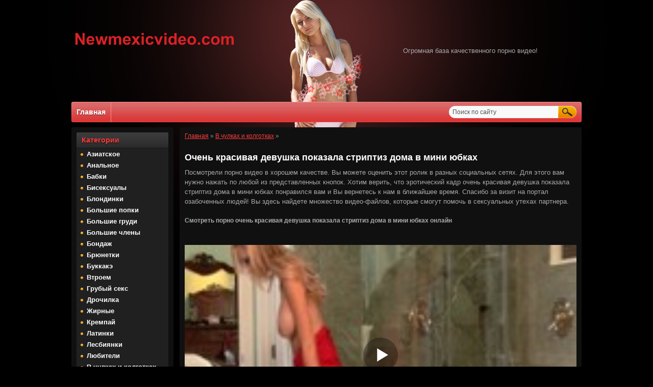

--- FILE ---
content_type: text/html; charset=utf-8
request_url: https://newmexicvideo.com/65715-ochen-krasivaya-devushka-pokazala-striptiz-doma-v-mini-yubkakh.html
body_size: 5264
content:
<!DOCTYPE html PUBLIC "-//W3C//DTD XHTML 1.0 Transitional//EN" "http://www.w3.org/TR/xhtml1/DTD/xhtml1-transitional.dtd">
<html xmlns="http://www.w3.org/1999/xhtml">
<head>
<meta http-equiv="Content-Type" content="text/html; charset=utf-8" />
<title>Очень красивая девушка показала стриптиз дома в мини юбках</title>
<meta name="description" content="Очень красивая девушка показала стриптиз дома в мини юбках" />

<meta property="og:site_name" content="Лучшее порно смотреть онлайн в хорошем качестве бесплатно без регистрации" />
<meta property="og:type" content="article" />
<meta property="og:title" content="Очень красивая девушка показала стриптиз дома в мини юбках" />
<meta property="og:url" content="http://newmexicvideo.com/65715-ochen-krasivaya-devushka-pokazala-striptiz-doma-v-mini-yubkakh.html" />
<link rel="search" type="application/opensearchdescription+xml" href="https://newmexicvideo.com/engine/opensearch.php" title="Лучшее порно смотреть онлайн в хорошем качестве бесплатно без регистрации" />
<link rel="alternate" type="application/rss+xml" title="Лучшее порно смотреть онлайн в хорошем качестве бесплатно без регистрации" href="https://newmexicvideo.com/rss.xml" />
<link rel="canonical" href="https://newmexicvideo.com/65715-ochen-krasivaya-devushka-pokazala-striptiz-doma-v-mini-yubkakh.html" />

<link rel="alternate" media="only screen and (max-width: 640px)" href="https://newmexicvideo.org/65715-ochen-krasivaya-devushka-pokazala-striptiz-doma-v-mini-yubkakh.html" />

<script type="text/javascript" src="/engine/classes/js/jquery.js"></script>
<script type="text/javascript" src="/engine/classes/js/jqueryui.js"></script>
<script type="text/javascript" src="/engine/classes/js/dle_js.js"></script>
<link rel="icon" href="/templates/HotGirls/images/favicon.png" type="image/x-icon" /> 
<link rel="shortcut icon" href="/templates/HotGirls/images/favicon.png" type="image/x-icon" />
<link media="screen" href="/templates/HotGirls/css/style.css" type="text/css" rel="stylesheet" />
<link media="screen" href="/templates/HotGirls/css/engine.css" type="text/css" rel="stylesheet" />
    <link href="css/custom.css" rel="stylesheet">
<script src="/playerjs.js" ></script>
<script>var prerolls = 'id:clickadilla9341 or id:buymedia9354';</script>

<meta name="viewport" content="width=device-width, initial-scale=1.0">
<script type="text/javascript" src="/templates/HotGirls/js/menu.js"></script>

</head>
<body>
<div id="in-toolbar"><a id="menu-btn"><span id="hamburger"></span></a></div>
<div id="container">
 <div id="header">
  <div class="logo">
    <a href="/" title="Главная" rel="nofollow"><img src="/templates/HotGirls/images/logo.png" alt="" /></a>
  </div>
  <div class="about">Огромная база качественного порно видео!</div>
 </div>
   <div class="nav"><!-- ГОРИЗОНТАЛЬНОЕ МЕНЮ -->
   <ul>
    <li><a href="/" class="first" rel="nofollow">Главная</a></li> 
    	
   </ul>
   <div class="searchblock">
   <ul>
   <form method="post">
   <input type="hidden" name="do" value="search" />
   <input type="hidden" name="subaction" value="search" />
   <li><input id="story" name="story" type="text" value="Поиск по сайту" onfocus='if (this.value == "Поиск по сайту") { this.value=""; }' onblur='if (this.value == "") { this.value="Поиск по сайту"; }' class="searchform"></li>
   <li class="searchbt"><input title="Найти" alt="Найти" type="image" src="/templates/HotGirls/images/spacer.gif" /></li>
   </form>
   </ul>
   </div>
  </div> <!-- КОНЕЦ ГОРИЗОНТАЛЬНОГО МЕНЮ -->
 <div id="content">
  <div id="left">
   <div class="sideblock">
   <div class="sideheader dmobile">Категории</div>
    <div class="menu" id="menu-head">
    <ul class="megamenu"><li><a href="/asian/">Азиатское</a></li><li><a href="/anal/">Анальное</a></li><li><a href="/babuli/">Бабки</a></li><li><a href="/biseksualy/">Бисексуалы</a></li><li><a href="/blondinki/">Блондинки</a></li><li><a href="/popy/">Большие попки</a></li><li><a href="/doyki/">Большие груди</a></li><li><a href="/chleny/">Большие члены</a></li><li><a href="/bondazh/">Бондаж</a></li><li><a href="/bryunetki/">Брюнетки</a></li><li><a href="/bukkake/">Буккакэ</a></li><li><a href="/vtroem/">Втроем</a></li><li><a href="/grubyy-seks/">Грубый секс</a></li><li><a href="/handjob/">Дрочилка</a></li><li><a href="/zhirnye/">Жирные</a></li><li><a href="/criempie/">Кремпай</a></li><li><a href="/latinki/">Латинки</a></li><li><a href="/lesbiyanki/">Лесбиянки</a></li><li><a href="/lyubiteli/">Любители</a></li><li><a href="/v-chulkah-kolgotkah/">В чулках и колготках</a></li><li><a href="/mamki/">Мамки</a></li><li><a href="/masturbaciya/">Мастурбация</a></li><li><a href="/rasy/">Межрассовое</a></li><li><a href="/molodezh/">Молодые</a></li><li><a href="/negrityanki/">Негритянки</a></li><li><a href="/otsos/">Оральный секс</a></li><li><a href="/orgii/">Оргии</a></li><li><a href="/public/">Публичное</a></li><li><a href="/russkie/">Русские</a></li><li><a href="/ryzhie/">Рыжие</a></li></ul>
    </div>
   <div class="clear"></div>
   </div> 
  </div>
  <div id="right">
   <table width="100%" cellspacing="0" padding="0" border="0"><tr><td>  
  <div class="speedbar"><span id="dle-speedbar"><span itemscope itemtype="http://data-vocabulary.org/Breadcrumb"><a href="https://newmexicvideo.com/" itemprop="url"><span itemprop="title">Главная</span></a></span> » <span itemscope itemtype="http://data-vocabulary.org/Breadcrumb"><a href="https://newmexicvideo.com/v-chulkah-kolgotkah/" itemprop="url"><span itemprop="title">В чулках и колготках</span></a></span> &raquo; </span></div>
  <div class="kontent"><br/></div>
  
  
  <div id='dle-content'><div class="story">
 <div class="full-story">
  <table width="100%" cellspacing="0" padding="0" border="0">
   <tr>
    <td>
     <h1 class="post-title"><span id="news-title">Очень красивая девушка показала стриптиз дома в мини юбках</span></h1>
	 Посмотрели порно видео в хорошем качестве. Вы можете оценить этот ролик в разных социальных сетях. Для этого вам нужно нажать по любой из представленных кнопок. Хотим верить, что эротический кадр очень красивая девушка показала стриптиз дома в мини юбках понравился вам и Вы вернетесь к нам в ближайшее время. Спасибо за визит на портал озабоченных людей! Вы здесь найдете множество видео-файлов, которые смогут помочь в сексуальных утехах партнера. 
      <br/><br/>
	  <h2>Смотреть порно очень красивая девушка показала стриптиз дома в мини юбках онлайн</h2><br/><br/>
	  <div id="tnplayer"><div id="my-player" style="text-align: center"><div style="width: 100%;position: relative;background: #000;"><img  style="margin: 25%;" src="/loading.gif"></div></div>
</div>
      <script type="text/javascript">
       function getplayer(id){
         $.post("/video2.php",{id:id},function(d){
           $("#my-player").html(d);
         });
       }
       getplayer( "65715");
      </script><br>
     <div class="post-info">
      <div class="info1">
       <span>Просмотров: <b>0</b></span> 
      </div>
      <div class="info1"> 	 
	   	  
      	  
      </div>
      <div class="info2">  
	  <script src="//yastatic.net/es5-shims/0.0.2/es5-shims.min.js"></script>
<script src="//yastatic.net/share2/share.js"></script>
<div class="ya-share2" data-services="collections,vkontakte,facebook,odnoklassniki,moimir,twitter,lj"></div>
</div>
      <div class="clear"></div>     
     </div>
    </td>
   </tr>
   <tr>
    <td>  </td>
   </tr>   
  </table>
 <div align="center"></div>
 </div>
 <div class="related-block">
 <div class="related-title"><h3>Смотреть похожее порно</h3><br/></div>
<div class="related">
<a href="https://newmexicvideo.com/273555-krasivaya-molodaya-devushka-pokazala-siski.html" title="Красивая молодая девушка показала сиськи" rel="nofollow">
<img src="/templates/HotGirls/images/spacer.gif" style="background:url(/uploads/posts/2015-07/8984435.jpg) no-repeat; background-size: cover;-webkit-background-size:cover; -o-background-size:cover; -moz-background-size: cover;filter: progid:DXImageTransform.Microsoft.AlphaImageLoader(src='/uploads/posts/2015-07/8984435.jpg', sizingMethod='scale');
-ms-filter: "progid:DXImageTransform.Microsoft.AlphaImageLoader(src='/uploads/posts/2015-07/8984435.jpg', sizingMethod='scale')";"></a>
<a href="https://newmexicvideo.com/273555-krasivaya-molodaya-devushka-pokazala-siski.html" title="Красивая молодая девушка показала сиськи"><div class="rltd">Красивая молодая девушка показала сиськи</div></a>
</div><div class="related">
<a href="https://newmexicvideo.com/268804-smotret-porno-ochen-krasivaya-russkaya-devushka-trakhaetsya-ochen-khorosho.html" title="Смотреть порно очень красивая русская девушка трахается очень хорошо" rel="nofollow">
<img src="/templates/HotGirls/images/spacer.gif" style="background:url(/uploads/posts/2014-09/8778735.jpg) no-repeat; background-size: cover;-webkit-background-size:cover; -o-background-size:cover; -moz-background-size: cover;filter: progid:DXImageTransform.Microsoft.AlphaImageLoader(src='/uploads/posts/2014-09/8778735.jpg', sizingMethod='scale');
-ms-filter: "progid:DXImageTransform.Microsoft.AlphaImageLoader(src='/uploads/posts/2014-09/8778735.jpg', sizingMethod='scale')";"></a>
<a href="https://newmexicvideo.com/268804-smotret-porno-ochen-krasivaya-russkaya-devushka-trakhaetsya-ochen-khorosho.html" title="Смотреть порно очень красивая русская девушка трахается очень хорошо"><div class="rltd">Смотреть порно очень красивая русская девушка трахается очень хорошо</div></a>
</div><div class="related">
<a href="https://newmexicvideo.com/151717-video-krasivaya-polnenkaya-devushka-pokazala-svoyu-kisku.html" title="Видео-красивая полненькая девушка показала свою киску" rel="nofollow">
<img src="/templates/HotGirls/images/spacer.gif" style="background:url(/uploads/posts/2014-11/11843447.jpg) no-repeat; background-size: cover;-webkit-background-size:cover; -o-background-size:cover; -moz-background-size: cover;filter: progid:DXImageTransform.Microsoft.AlphaImageLoader(src='/uploads/posts/2014-11/11843447.jpg', sizingMethod='scale');
-ms-filter: "progid:DXImageTransform.Microsoft.AlphaImageLoader(src='/uploads/posts/2014-11/11843447.jpg', sizingMethod='scale')";"></a>
<a href="https://newmexicvideo.com/151717-video-krasivaya-polnenkaya-devushka-pokazala-svoyu-kisku.html" title="Видео-красивая полненькая девушка показала свою киску"><div class="rltd">Видео-красивая полненькая девушка показала свою киску</div></a>
</div><div class="related">
<a href="https://newmexicvideo.com/50562-shkolnici-v-mini-yubkakh-i-mini-shortakh.html" title="Школьници в мини юбках и мини шортах" rel="nofollow">
<img src="/templates/HotGirls/images/spacer.gif" style="background:url(/uploads/posts/2013-01/96725.jpg) no-repeat; background-size: cover;-webkit-background-size:cover; -o-background-size:cover; -moz-background-size: cover;filter: progid:DXImageTransform.Microsoft.AlphaImageLoader(src='/uploads/posts/2013-01/96725.jpg', sizingMethod='scale');
-ms-filter: "progid:DXImageTransform.Microsoft.AlphaImageLoader(src='/uploads/posts/2013-01/96725.jpg', sizingMethod='scale')";"></a>
<a href="https://newmexicvideo.com/50562-shkolnici-v-mini-yubkakh-i-mini-shortakh.html" title="Школьници в мини юбках и мини шортах"><div class="rltd">Школьници в мини юбках и мини шортах</div></a>
</div><div class="related">
<a href="https://newmexicvideo.com/242429-ukrainskaya-devushka-ochen-krasivaya.html" title="Украинская девушка очень красивая" rel="nofollow">
<img src="/templates/HotGirls/images/spacer.gif" style="background:url(/uploads/posts/2014-12/9597923.jpg) no-repeat; background-size: cover;-webkit-background-size:cover; -o-background-size:cover; -moz-background-size: cover;filter: progid:DXImageTransform.Microsoft.AlphaImageLoader(src='/uploads/posts/2014-12/9597923.jpg', sizingMethod='scale');
-ms-filter: "progid:DXImageTransform.Microsoft.AlphaImageLoader(src='/uploads/posts/2014-12/9597923.jpg', sizingMethod='scale')";"></a>
<a href="https://newmexicvideo.com/242429-ukrainskaya-devushka-ochen-krasivaya.html" title="Украинская девушка очень красивая"><div class="rltd">Украинская девушка очень красивая</div></a>
</div><div class="related">
<a href="https://newmexicvideo.com/8988-ochen-krasivaya-devushka-porno.html" title="Очень красивая девушка порно" rel="nofollow">
<img src="/templates/HotGirls/images/spacer.gif" style="background:url(/uploads/posts/2015-03/4643950.jpg) no-repeat; background-size: cover;-webkit-background-size:cover; -o-background-size:cover; -moz-background-size: cover;filter: progid:DXImageTransform.Microsoft.AlphaImageLoader(src='/uploads/posts/2015-03/4643950.jpg', sizingMethod='scale');
-ms-filter: "progid:DXImageTransform.Microsoft.AlphaImageLoader(src='/uploads/posts/2015-03/4643950.jpg', sizingMethod='scale')";"></a>
<a href="https://newmexicvideo.com/8988-ochen-krasivaya-devushka-porno.html" title="Очень красивая девушка порно"><div class="rltd">Очень красивая девушка порно</div></a>
</div><div class="related">
<a href="https://newmexicvideo.com/320292-devushka-krasivaya-v-nee-ochen-konchayut.html" title="Девушка красивая в нее очень кончают" rel="nofollow">
<img src="/templates/HotGirls/images/spacer.gif" style="background:url(/uploads/posts/2015-01/6597673.jpg) no-repeat; background-size: cover;-webkit-background-size:cover; -o-background-size:cover; -moz-background-size: cover;filter: progid:DXImageTransform.Microsoft.AlphaImageLoader(src='/uploads/posts/2015-01/6597673.jpg', sizingMethod='scale');
-ms-filter: "progid:DXImageTransform.Microsoft.AlphaImageLoader(src='/uploads/posts/2015-01/6597673.jpg', sizingMethod='scale')";"></a>
<a href="https://newmexicvideo.com/320292-devushka-krasivaya-v-nee-ochen-konchayut.html" title="Девушка красивая в нее очень кончают"><div class="rltd">Девушка красивая в нее очень кончают</div></a>
</div><div class="related">
<a href="https://newmexicvideo.com/48087-ochen-krasivaya-devushka-pornovideo-hd.html" title="Очень красивая девушка порновидео hd" rel="nofollow">
<img src="/templates/HotGirls/images/spacer.gif" style="background:url(/uploads/posts/2013-06/3813696.jpg) no-repeat; background-size: cover;-webkit-background-size:cover; -o-background-size:cover; -moz-background-size: cover;filter: progid:DXImageTransform.Microsoft.AlphaImageLoader(src='/uploads/posts/2013-06/3813696.jpg', sizingMethod='scale');
-ms-filter: "progid:DXImageTransform.Microsoft.AlphaImageLoader(src='/uploads/posts/2013-06/3813696.jpg', sizingMethod='scale')";"></a>
<a href="https://newmexicvideo.com/48087-ochen-krasivaya-devushka-pornovideo-hd.html" title="Очень красивая девушка порновидео hd"><div class="rltd">Очень красивая девушка порновидео hd</div></a>
</div><div class="related">
<a href="https://newmexicvideo.com/174128-soset-ochen-krasivaya-devushka.html" title="Сосет очень красивая девушка" rel="nofollow">
<img src="/templates/HotGirls/images/spacer.gif" style="background:url(/uploads/posts/2013-08/7471114.jpg) no-repeat; background-size: cover;-webkit-background-size:cover; -o-background-size:cover; -moz-background-size: cover;filter: progid:DXImageTransform.Microsoft.AlphaImageLoader(src='/uploads/posts/2013-08/7471114.jpg', sizingMethod='scale');
-ms-filter: "progid:DXImageTransform.Microsoft.AlphaImageLoader(src='/uploads/posts/2013-08/7471114.jpg', sizingMethod='scale')";"></a>
<a href="https://newmexicvideo.com/174128-soset-ochen-krasivaya-devushka.html" title="Сосет очень красивая девушка"><div class="rltd">Сосет очень красивая девушка</div></a>
</div><div class="related">
<a href="https://newmexicvideo.com/35605-anal-ochen-krasivaya-yunaya-devushka.html" title="Анал очень красивая юная девушка" rel="nofollow">
<img src="/templates/HotGirls/images/spacer.gif" style="background:url(/uploads/posts/2016-04/7523322.jpg) no-repeat; background-size: cover;-webkit-background-size:cover; -o-background-size:cover; -moz-background-size: cover;filter: progid:DXImageTransform.Microsoft.AlphaImageLoader(src='/uploads/posts/2016-04/7523322.jpg', sizingMethod='scale');
-ms-filter: "progid:DXImageTransform.Microsoft.AlphaImageLoader(src='/uploads/posts/2016-04/7523322.jpg', sizingMethod='scale')";"></a>
<a href="https://newmexicvideo.com/35605-anal-ochen-krasivaya-yunaya-devushka.html" title="Анал очень красивая юная девушка"><div class="rltd">Анал очень красивая юная девушка</div></a>
</div>
<div class="related">
<a href="https://newmexicvideo.com/65668-porno-obraz-sedakovoy.html" title="Порно образ седаковой" rel="nofollow">
<img src="/templates/HotGirls/images/spacer.gif" style="background:url(/uploads/posts/2016-05/5120758.jpg) no-repeat; background-size: cover;-webkit-background-size:cover; -o-background-size:cover; -moz-background-size: cover;filter: progid:DXImageTransform.Microsoft.AlphaImageLoader(src='/uploads/posts/2016-05/5120758.jpg', sizingMethod='scale');
-ms-filter: "progid:DXImageTransform.Microsoft.AlphaImageLoader(src='/uploads/posts/2016-05/5120758.jpg', sizingMethod='scale')";"></a>
<a href="https://newmexicvideo.com/65668-porno-obraz-sedakovoy.html" title="Порно образ седаковой"><div class="rltd">Порно образ седаковой</div></a>
</div><div class="related">
<a href="https://newmexicvideo.com/65629-kholli-vest-smotret-porno.html" title="Холли вест смотреть порно" rel="nofollow">
<img src="/templates/HotGirls/images/spacer.gif" style="background:url(/uploads/posts/2013-10/10819507.jpg) no-repeat; background-size: cover;-webkit-background-size:cover; -o-background-size:cover; -moz-background-size: cover;filter: progid:DXImageTransform.Microsoft.AlphaImageLoader(src='/uploads/posts/2013-10/10819507.jpg', sizingMethod='scale');
-ms-filter: "progid:DXImageTransform.Microsoft.AlphaImageLoader(src='/uploads/posts/2013-10/10819507.jpg', sizingMethod='scale')";"></a>
<a href="https://newmexicvideo.com/65629-kholli-vest-smotret-porno.html" title="Холли вест смотреть порно"><div class="rltd">Холли вест смотреть порно</div></a>
</div><div class="related">
<a href="https://newmexicvideo.com/65610-russkie-seks-posle-rabote-s-olesya.html" title="Русские секс после работе с олеся" rel="nofollow">
<img src="/templates/HotGirls/images/spacer.gif" style="background:url(/uploads/posts/2014-05/9030450.jpg) no-repeat; background-size: cover;-webkit-background-size:cover; -o-background-size:cover; -moz-background-size: cover;filter: progid:DXImageTransform.Microsoft.AlphaImageLoader(src='/uploads/posts/2014-05/9030450.jpg', sizingMethod='scale');
-ms-filter: "progid:DXImageTransform.Microsoft.AlphaImageLoader(src='/uploads/posts/2014-05/9030450.jpg', sizingMethod='scale')";"></a>
<a href="https://newmexicvideo.com/65610-russkie-seks-posle-rabote-s-olesya.html" title="Русские секс после работе с олеся"><div class="rltd">Русские секс после работе с олеся</div></a>
</div><div class="related">
<a href="https://newmexicvideo.com/65593-siski-bolshie.html" title="Сиськи большие" rel="nofollow">
<img src="/templates/HotGirls/images/spacer.gif" style="background:url(/uploads/posts/2015-10/9877502.jpg) no-repeat; background-size: cover;-webkit-background-size:cover; -o-background-size:cover; -moz-background-size: cover;filter: progid:DXImageTransform.Microsoft.AlphaImageLoader(src='/uploads/posts/2015-10/9877502.jpg', sizingMethod='scale');
-ms-filter: "progid:DXImageTransform.Microsoft.AlphaImageLoader(src='/uploads/posts/2015-10/9877502.jpg', sizingMethod='scale')";"></a>
<a href="https://newmexicvideo.com/65593-siski-bolshie.html" title="Сиськи большие"><div class="rltd">Сиськи большие</div></a>
</div><div class="related">
<a href="https://newmexicvideo.com/65585-mama-moet-syna-a-potom-trakhaetsya-s-nim.html" title="Мама моет сына а потом трахается с ним" rel="nofollow">
<img src="/templates/HotGirls/images/spacer.gif" style="background:url(/uploads/posts/2016-04/9690870.jpg) no-repeat; background-size: cover;-webkit-background-size:cover; -o-background-size:cover; -moz-background-size: cover;filter: progid:DXImageTransform.Microsoft.AlphaImageLoader(src='/uploads/posts/2016-04/9690870.jpg', sizingMethod='scale');
-ms-filter: "progid:DXImageTransform.Microsoft.AlphaImageLoader(src='/uploads/posts/2016-04/9690870.jpg', sizingMethod='scale')";"></a>
<a href="https://newmexicvideo.com/65585-mama-moet-syna-a-potom-trakhaetsya-s-nim.html" title="Мама моет сына а потом трахается с ним"><div class="rltd">Мама моет сына а потом трахается с ним</div></a>
</div>
</div>
</div>
 </div>      

  
  <div class="hblock">
  <div class="htitle">ПОПУЛЯРНОЕ</div>
   
   <div class="clear"></div>
  </div>
  <div class="clear"></div>
  
  
    <div class="hblock">
  <div class="htitle">НОВИНКИ</div>
   <div class="short-story">
<a href="https://newmexicvideo.com/354862-flesh-igry-dlya-vzroslykh-s-monstrami.html" title="Тайские секс игры" rel="nofollow">
<img src="/templates/HotGirls/images/spacer.gif" style="background:url(/uploads/posts/2016-01/7393960.jpg) no-repeat; background-size: cover;-webkit-background-size:cover; -o-background-size:cover; -moz-background-size: cover;filter: progid:DXImageTransform.Microsoft.AlphaImageLoader(src='/uploads/posts/2016-01/7393960.jpg', sizingMethod='scale');
-ms-filter: "progid:DXImageTransform.Microsoft.AlphaImageLoader(src='/uploads/posts/2016-01/7393960.jpg', sizingMethod='scale')";" /></a>
<a href="https://newmexicvideo.com/354862-flesh-igry-dlya-vzroslykh-s-monstrami.html" title="Тайские секс игры"><div class="short-title">Тайские секс игры</div></a>
</div><div class="short-story">
<a href="https://newmexicvideo.com/324854-foto-sosuschikh-chlen-doma.html" title="Азиатский старик вспомнил молодость в порно" rel="nofollow">
<img src="/templates/HotGirls/images/spacer.gif" style="background:url(/uploads/posts/2015-12/5929415.jpg) no-repeat; background-size: cover;-webkit-background-size:cover; -o-background-size:cover; -moz-background-size: cover;filter: progid:DXImageTransform.Microsoft.AlphaImageLoader(src='/uploads/posts/2015-12/5929415.jpg', sizingMethod='scale');
-ms-filter: "progid:DXImageTransform.Microsoft.AlphaImageLoader(src='/uploads/posts/2015-12/5929415.jpg', sizingMethod='scale')";" /></a>
<a href="https://newmexicvideo.com/324854-foto-sosuschikh-chlen-doma.html" title="Азиатский старик вспомнил молодость в порно"><div class="short-title">Азиатский старик вспомнил молодость в порно</div></a>
</div><div class="short-story">
<a href="https://newmexicvideo.com/333401-pornukha-telok-foto.html" title="Порнуха телок в оргии инцеста" rel="nofollow">
<img src="/templates/HotGirls/images/spacer.gif" style="background:url(/uploads/posts/2016-07/9111931.jpg) no-repeat; background-size: cover;-webkit-background-size:cover; -o-background-size:cover; -moz-background-size: cover;filter: progid:DXImageTransform.Microsoft.AlphaImageLoader(src='/uploads/posts/2016-07/9111931.jpg', sizingMethod='scale');
-ms-filter: "progid:DXImageTransform.Microsoft.AlphaImageLoader(src='/uploads/posts/2016-07/9111931.jpg', sizingMethod='scale')";" /></a>
<a href="https://newmexicvideo.com/333401-pornukha-telok-foto.html" title="Порнуха телок в оргии инцеста"><div class="short-title">Порнуха телок в оргии инцеста</div></a>
</div><div class="short-story">
<a href="https://newmexicvideo.com/316518-krasnaya-shapochka-ponorno.html" title="Красная шапочка в инцест кастинге" rel="nofollow">
<img src="/templates/HotGirls/images/spacer.gif" style="background:url(/uploads/posts/2015-12/10468828.jpg) no-repeat; background-size: cover;-webkit-background-size:cover; -o-background-size:cover; -moz-background-size: cover;filter: progid:DXImageTransform.Microsoft.AlphaImageLoader(src='/uploads/posts/2015-12/10468828.jpg', sizingMethod='scale');
-ms-filter: "progid:DXImageTransform.Microsoft.AlphaImageLoader(src='/uploads/posts/2015-12/10468828.jpg', sizingMethod='scale')";" /></a>
<a href="https://newmexicvideo.com/316518-krasnaya-shapochka-ponorno.html" title="Красная шапочка в инцест кастинге"><div class="short-title">Красная шапочка в инцест кастинге</div></a>
</div>	
   <div class="clear"></div>
  </div>
  <div class="clear"></div>
  
  </td></tr></table> 
  </div>
  <div class="clear"></div>
 </div> 
</div>
 <div class="footer-wrap">
  <div class="ftmenu-wrap">
   <div class="ftmenu"><!-- МЕНЮ -->
    <noindex><ul>     
     <li><a href="/engine/rss.php" class="rss" title="RSS лента" target="_blank" rel="nofollow">RSS</a></li>     
    </ul></noindex>
   </div> <!-- МЕНЮ -->
  </div>
  <div class="footer"><!-- footer -->
   <div class="seotext">На сайте представлены исключительно постановочные видео, которую выполняют профессиональные актеры! Все порно звезды страше 18 лет!</div>   
   <div class="sub-footer">
    Copyrights © 2011-2023.<br />
    newmexicvidos.com    
   </div>
      <!--LiveInternet counter--><script type="text/javascript"><!--
document.write("<a rel='nofollow' href='http://www.liveinternet.ru/click' "+
"target=_blank><img src='//counter.yadro.ru/hit?t40.6;r"+
escape(document.referrer)+((typeof(screen)=="undefined")?"":
";s"+screen.width+"*"+screen.height+"*"+(screen.colorDepth?
screen.colorDepth:screen.pixelDepth))+";u"+escape(document.URL)+
";"+Math.random()+
"' alt='' title='LiveInternet' "+
"border='0' width='1' height='1'><\/a>")
//--></script><!--/LiveInternet--> 
    <div class="counters">
    </div> 
   <div class="clear"></div>
  </div><!-- end footer111 -->
 </div>   
<script defer src="https://static.cloudflareinsights.com/beacon.min.js/vcd15cbe7772f49c399c6a5babf22c1241717689176015" integrity="sha512-ZpsOmlRQV6y907TI0dKBHq9Md29nnaEIPlkf84rnaERnq6zvWvPUqr2ft8M1aS28oN72PdrCzSjY4U6VaAw1EQ==" data-cf-beacon='{"version":"2024.11.0","token":"296286733dde4d918d5a275f5e9a810b","r":1,"server_timing":{"name":{"cfCacheStatus":true,"cfEdge":true,"cfExtPri":true,"cfL4":true,"cfOrigin":true,"cfSpeedBrain":true},"location_startswith":null}}' crossorigin="anonymous"></script>
</body>
</html>
<!-- DataLife Engine Copyright SoftNews Media Group (http://dle-news.ru) -->


--- FILE ---
content_type: text/html; charset=UTF-8
request_url: https://newmexicvideo.com/video2.php
body_size: -48
content:
<div id="player"></div>
<script>
if (typeof prerolls === 'undefined') var prerolls = '';
var player = new Playerjs({id:"player", file:"https://1975942733.rsc.cdn77.org/fd/34/fd343fb48f5a95dc34d32a9fee791c64.mp4?secure=7vog8lrj2E1XJ0a4xoUDCw==,1769163538" , preroll:prerolls, poster:"/uploads/posts/2013-08/4741427.jpg"});
</script>
